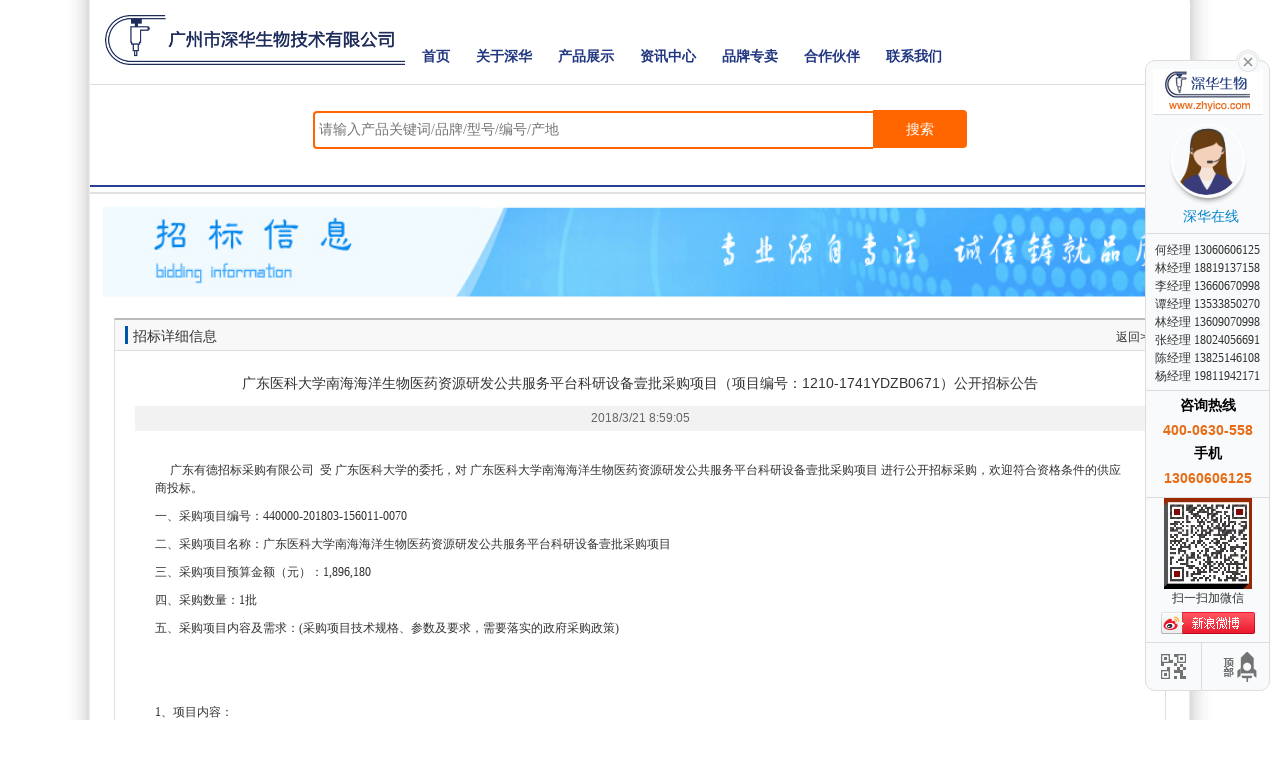

--- FILE ---
content_type: text/html; Charset=GBK
request_url: https://www.zhyico.com/bidview.asp?id=3577
body_size: 9260
content:
<!DOCTYPE html>

<head>
  	<link rel="canonical" href="https://www.zhyico.com/bidview.asp?id=3577" />
	<meta name="viewport" content="width=device-width, initial-scale=1">
<meta http-equiv="Content-Type" content="text/html; charset=GBK">
<meta http-equiv='content-language' content='zh-cn'>
<link rel="shortcut icon" href="favicon.ico" />
<link href="/public/static/css/bootstrap.min.css" rel="stylesheet" type="text/css" />
<link href="/public/static/css/about.css" rel="stylesheet" type="text/css" />
<link href="/public/static/css/common.css" rel="stylesheet" type="text/css" />
<!-- Google Tag Manager -->
<script>(function(w,d,s,l,i){w[l]=w[l]||[];w[l].push({'gtm.start':
new Date().getTime(),event:'gtm.js'});var f=d.getElementsByTagName(s)[0],
j=d.createElement(s),dl=l!='dataLayer'?'&l='+l:'';j.async=true;j.src=
'https://www.googletagmanager.com/gtm.js?id='+i+dl;f.parentNode.insertBefore(j,f);
})(window,document,'script','dataLayer','GTM-NGZF2CM2');</script>
<!-- End Google Tag Manager -->
<script>
var _hmt = _hmt || [];
(function() {
  var hm = document.createElement("script");
  hm.src = "https://hm.baidu.com/hm.js?26e79476e7253b19326270cc9ed7dabd";
  var s = document.getElementsByTagName("script")[0]; 
  s.parentNode.insertBefore(hm, s);
})();
</script>

	<title>广东医科大学南海海洋生物医药资源研发公共服务平台科研设备壹批采购项目（项目编号：1210-1741YDZB0671）公开招标公告</title>
    <meta name="Keywords" content="招标信息, 招标服务, 仪器设备, 医疗器械, 实验室招标" />
        <meta name="Description" content="查看招标信息: 广东医科大学南海海洋生物医药资源研发公共服务平台科研设备壹批采购项目（项目编号：1210-1741YDZB0671）公开招标公告，了解最新的招标公告和招标服务。" />
	<link href="public/static/css/bid.css" rel="stylesheet" type="text/css" />
	<style>
		p{
				margin-bottom: 10px;
		}
	</style>

</head>
<body>
	<div class="container">
		<nav class="navbar navbar-default" role="navigation">
	<div class="container-fluid"> 
		<div class="navbar-header">
			<button type="button" class="navbar-toggle" data-toggle="collapse" data-target="#example-navbar-collapse">
				<span class="sr-only">切换导航</span>
				<span class="icon-bar"></span>
				<span class="icon-bar"></span>
				<span class="icon-bar"></span>
			</button>
			<a class="logo-box" href="/"><img src="/images/logosh.png" alt="广州市深华生物技术有限公司"/></a>
		</div>
		<div class="collapse navbar-collapse" id="example-navbar-collapse">
			<ul class="nav navbar-nav caidanul">
				<li>
					<a href="/" >首页</a>
				</li>
				<li>
					<a href="#">关于深华</a>
					<ul class="sub-menu">
						<li class="sub-item"><a class="sub-link" href="/about.asp">关于深华</a></li>
						<li class="sub-item"><a class="sub-link" href="/qualification.asp" >企业资质</a></li>
						<li class="sub-item"><a class="sub-link" href="/zeren.asp" >社会责任</a></li>
						<li class="sub-item"><a class="sub-link" href="/photoAlbum.asp" >公司相册</a></li>
						<li class="sub-item"><a class="sub-link" href="/contact.asp" >联系我们</a></li>
					</ul>
				</li>
				<li>
					<a href="/products.asp">产品展示</a>
				</li>
				<li>
					<a href="javascript:;">资讯中心</a>
					<ul class="sub-menu">
						<li class="sub-item"><a class="sub-link" href="/news.asp">新闻资讯</a></li>
						<li class="sub-item"><a class="sub-link" href="/news_js.asp" >技术文章</a></li>
						<li class="sub-item"><a class="sub-link" href="/bid.asp" >招标信息</a></li>
						<li class="sub-item"><a class="sub-link" href="/baojiabiao.asp" >报价表</a></li>
					</ul>
				</li>
				<li>
					<a href="/ZMpinpai.asp">品牌专卖</a>
					<ul class="sub-menu">
						<li class="sub-item"><a class="sub-link" href="https://www.zhyico.com/pinpaiview.asp?id=24">赛多利斯</a></li>
						<li class="sub-item"><a class="sub-link" href="https://www.zhyico.com/pinpaiview.asp?id=430" >上海牛竞</a></li>
					</ul>
				</li>
				<li>
					<a href="/partners.asp">合作伙伴</a>
				</li>
				<li>
					<a href="/contact.asp" >联系我们</a>
				</li>
			</ul>
		</div>
	</div>
</nav>
		<div class="row newsearch">
			<form name="inser" action="newser.asp" method="post">
				<div class="forms" >
					<div style="height: 36px;">
<input type="text" class="input_out" name="bookname" placeholder="请输入产品关键词/品牌/型号/编号/产地" /><button class="button" type="submit">搜索</button>
					</div>
				</div>
			</form>
		</div>
		
		<div id="main-content" class="row">
			<!--大图-->
			<div class="part_pic">
				<p><img src="img/partner/cor_pic.jpg" width="1075" height="95" alt="招标信息，招标公告" /></p>
			</div>
			<div class="section_bidinfo">
				<h2 class="h2_c"><span>招标详细信息</span> <em><a href="bid.asp">返回>></a></em></h2>
				
				<div class="bid_detail">
					<div class="title">
						<h1 style="display: inline;font-size:15px"><p style="font-size:14px;font-family:微软雅黑,Arial,fangsong;">广东医科大学南海海洋生物医药资源研发公共服务平台科研设备壹批采购项目（项目编号：1210-1741YDZB0671）公开招标公告</p></h1>
						<p style="background:#f2f2f2;color:#666;font-family:Arial,fangsong;">2018/3/21 8:59:05</p>
					</div>
					<div class="contents"><p>
	&nbsp;&nbsp;&nbsp; &nbsp;广东有德招标采购有限公司&nbsp; 受 广东医科大学的委托，对 广东医科大学南海海洋生物医药资源研发公共服务平台科研设备壹批采购项目 进行公开招标采购，欢迎符合资格条件的供应商投标。
</p>
<p>
	一、采购项目编号：440000-201803-156011-0070
</p>
<p>
	二、采购项目名称：广东医科大学南海海洋生物医药资源研发公共服务平台科研设备壹批采购项目
</p>
<p>
	三、采购项目预算金额（元）：1,896,180&nbsp;&nbsp;&nbsp;&nbsp;&nbsp;&nbsp;&nbsp;&nbsp;&nbsp;&nbsp;&nbsp;&nbsp;&nbsp;&nbsp;&nbsp;
</p>
<p>
	四、采购数量：1批&nbsp;&nbsp;&nbsp;&nbsp;&nbsp;&nbsp;&nbsp;&nbsp;&nbsp;&nbsp;&nbsp;&nbsp;&nbsp;&nbsp;&nbsp;
</p>
<p>
	五、采购项目内容及需求：(采购项目技术规格、参数及要求，需要落实的政府采购政策)
</p>
<p>
	<br />
</p>
<p>
	<br />
</p>
<p>
	1、项目内容：
</p>
<table>
	<tbody>
		<tr>
			<td>
				<p>
					包组号
				</p>
			</td>
			<td>
				<p>
					包组名称
				</p>
			</td>
			<td>
				<p>
					最高限价
				</p>
			</td>
		</tr>
		<tr>
			<td>
				<p>
					包组1
				</p>
			</td>
			<td>
				<p>
					中试生产设备
				</p>
			</td>
			<td>
				<p>
					人民币65.05万元
				</p>
			</td>
		</tr>
		<tr>
			<td>
				<p>
					包组2
				</p>
			</td>
			<td>
				<p>
					实验室小型设备
				</p>
			</td>
			<td>
				<p>
					人民币84.418万元
				</p>
			</td>
		</tr>
		<tr>
			<td>
				<p>
					包组3
				</p>
			</td>
			<td>
				<p>
					动物房设备
				</p>
			</td>
			<td>
				<p>
					人民币40.15万元
				</p>
			</td>
		</tr>
	</tbody>
</table>
<p>
	2、采购项目技术规格、参数及要求：详见本招标文件第三章《用户需求书》。
</p>
<p>
	3、本项目只允许采购本国产品（本国产品是指不需要通过中国海关报关验放已在中国境内且产自关境内的产品）。
</p>
<p>
	4、投标人可对个别包组或全部包组进行投标，但应对包组内所有的招标内容进行投标，不允许只对包组内其中部分内容进行投标。
</p>
<p>
	<br />
</p>
<p>
	<br />
</p>
<p>
	六、供应商资格：
</p>
<p>
	<br />
</p>
<p>
	<br />
</p>
<p>
	1、具备《中华人民共和国政府采购法》第二十二条的规定，提供以下资料：
</p>
<p>
	（1）具有独立承担民事责任能力的在中华人民共和国境内注册的法人或其他组织营业执照副本复印件；
</p>
<p>
	（2）2016或2017年财务状况报告或者基本户开户银行出具的资信证明；
</p>
<p>
	（3）2017年1月至投标截止之日前任意一个月依法缴纳税收相关证明材料；如依法免税，则须提供相应文件证明其依法免税；
</p>
<p>
	（4）2017年1月至投标截止之日前任意一个月依法缴纳社会保障资金的相关证明材料；如依法不需要缴纳社会保障资金，则须提供相应文件证明其依法不需要缴纳社会保障资金；
</p>
<p>
	（5）履行合同所必须的设备和专业技术能力的证明材料；
</p>
<p>
	（6）参加政府采购活动前3年内在经营活动中没有重大违法记录的书面声明；
</p>
<p>
	2、供应商未被列入“信用中国”网站失信被执行人或重大税收违法案件当事人名单或政府采购严重违法失信行为”记录名单；没有处于中国政府采购网“政府采购严重违法失信行为信息记录”中的禁止参加政府采购活动期间。（以采购代理机构于投标截止日当天在“信用中国”网站及中国政府采购网查询结果为准，如相关记录已失效，投标人需提供书面声明）；
</p>
<p>
	3、单位负责人为同一人或者存在直接控股、管理关系的不同供应商，不得同时参加本采购项目（包组）投标；
</p>
<p>
	4、为本项目提供整体设计、规范编制或者项目管理、监理、检测等服务的供应商，不得再参与本项目投标；
</p>
<p>
	5、本项目不接受联合体投标；
</p>
<p>
	6、供应商已报名并购买本项目招标文件。&nbsp;
</p>
<p>
	备注：
</p>
<p>
	1、请投标人凭以下证明文件加盖公司公章至采购代理机构处报名，并购买招标文件：
</p>
<p>
	（1）企业法人或者其他组织的营业执照（或事业单位法人证书）副本复印件；
</p>
<p>
	（2）购买招标文件经办人若为授权代表，则须提供法定代表人授权书原件和授权代表身份证复印件；若为法定代表人，则须提供法定代表人证明书和法定代表人身份证复印件。
</p>
<p>
	（3）《采购文件售卖登记表》
</p>
<p>
	2、邮购招标文件者，请将报名资料扫描件发至采购代理机构邮箱（E－mail：shiyebu_youde@163.com），并另加快递费50元（人民币），经采购代理机构工作人员确认后办理相关手续。在任何情况下采购代理机构对邮寄过程中发生的迟交或遗失均不承担责任。
</p>
<p>
	3、购买招标文件账户信息（采购代理机构只接受以投标人名义的汇款，不接受个人的汇款及其它款项）：
</p>
<p>
	（1）&nbsp;开户银行名称：中国光大银行广州分行
</p>
<p>
	（2）&nbsp;单位名称：广东有德招标采购有限公司
</p>
<p>
	（3）&nbsp;账号：38610188000123567&nbsp;
</p>
<p>
	<br />
</p>
<p>
	<br />
</p>
<p>
	七、符合资格的供应商应当在&nbsp;2018年03月20日 至 2018年03月27日 期间（上午09:00至12:00,下午14:00至17:00，法定节假日除外,不少于5个工作日）到 广东有德招标采购有限公司（详细地址：广州市天河区天河北路689号光大银行大厦1503）购买招标文件，招标文件每套售价200元（人民币），售后不退。
</p>
<p>
	八、投标截止时间：2018年04月10日09时30分
</p>
<p>
	九、提交投标文件地点：广州市天河区天河北路689号光大银行大厦1506
</p>
<p>
	十、开标时间：2018年04月10日09时30分
</p>
<p>
	十一、开标地点：&nbsp;广州市天河区天河北路689号光大银行大厦1506
</p>
<p>
	十二、本公告期限（5个工作日）自2018 年 03 月 20 日 至 2018 年 03 月 27 日止。
</p>
<p>
	十三、联系事项
</p>
<table>
	<tbody>
		<tr>
			<td>
				（一）采购项目联系人（代理机构）：何小姐
			</td>
			<td>
				联系电话：020-28319030
			</td>
		</tr>
	</tbody>
</table>
<table>
	<tbody>
		<tr>
			<td>
				采购项目联系人（采购人）：周老师
			</td>
			<td>
				联系电话：0759-2388733
			</td>
		</tr>
	</tbody>
</table>
<table>
	<tbody>
		<tr>
			<td>
				（二）采购代理机构 ：广东有德招标采购有限公司
			</td>
			<td>
				地址：广州市天河区天河北路689号光大银行大厦1506
			</td>
		</tr>
	</tbody>
</table>
<table>
	<tbody>
		<tr>
			<td>
				联系人：江耀辉
			</td>
			<td>
				联系电话：020-22644778
			</td>
		</tr>
	</tbody>
</table>
<table>
	<tbody>
		<tr>
			<td>
				传真：020-62619398
			</td>
			<td>
				邮编：510630
			</td>
		</tr>
	</tbody>
</table>
<table>
	<tbody>
		<tr>
			<td>
				（三）采购人：广东医科大学
			</td>
			<td>
				地址：广东省湛江市霞山区文明东路1号
			</td>
		</tr>
	</tbody>
</table>
<table>
	<tbody>
		<tr>
			<td>
				联系人：邓树勇
			</td>
			<td>
				联系电话：0769-22896555
			</td>
		</tr>
	</tbody>
</table>
<table>
	<tbody>
		<tr>
			<td>
				传真：0759-23888888
			</td>
			<td>
				邮编：524023
			</td>
		</tr>
	</tbody>
</table>
<p>
	&nbsp;
</p>
<p align="right">
	发布人：广东有德招标采购有限公司
</p>
<p align="right">
	发布时间：2018年03月20日
</p>
<p>
	&nbsp;
</p></div>
				</div>
				
			</div>
		</div>
		
		<div id="footer" class="row">
			<div class="foottitle">
	<span style="background: url(/images/gray-arrow.png) no-repeat 8px center;">&nbsp; 联系我们</span>
	<span style="font: 14px/28px 'SimSun',Arial,Verdana,sans-serif;">CONTACT US</span>
	<span style="font: 14px/28px 'SimSun',Arial,Verdana,sans-serif; float: right; margin-right: 30px;">
		<a href="/contact.asp" title="查看更多" target="_blank">...[MORE]</a>
	</span>
</div>

<div class="b_info_box" style="clear: both;overflow: hidden;height: auto">
	<div class="b_con1">
		<div style="margin: 10px;">
			<div class="b_tiltle">
				<span>各区域负责人</span>
			</div>
			<div class="b_con_zh">
				<span>
					<img src="/images/home.png" alt="区域">
			河南、湖北、湖南、广东、广西、海南：&nbsp;&nbsp;&nbsp;&nbsp;&nbsp;&nbsp;&nbsp;&nbsp;&nbsp;&nbsp;&nbsp;&nbsp;&nbsp;&nbsp;&nbsp;杨经理 19811942171 微信同号
				</span>
				<br />

				<span>
					<img src="/images/home.png" alt="区域">
			辽宁、吉林、黑龙江、大连：&nbsp;&nbsp;&nbsp;&nbsp;&nbsp;&nbsp;&nbsp;&nbsp;&nbsp;&nbsp;&nbsp;&nbsp;&nbsp;&nbsp;&nbsp;&nbsp;&nbsp;&nbsp;&nbsp;&nbsp;&nbsp;&nbsp;&nbsp;&nbsp;&nbsp;&nbsp;&nbsp;&nbsp;&nbsp;林经理 18819137158 
				</span>
				<br />

				<span>
					<img src="/images/home.png" alt="区域">
			北京、天津、河北、山西、内蒙古：&nbsp;&nbsp;&nbsp;&nbsp;&nbsp;&nbsp;&nbsp;&nbsp;&nbsp;&nbsp;&nbsp;&nbsp;&nbsp;&nbsp;&nbsp;&nbsp;&nbsp;&nbsp;&nbsp;&nbsp;何经理 13060606125 微信同号
					<br/>
					
				</span>
				<span>
				<img src="/images/home.png" alt="区域">
			上海、江苏、浙江、安徽、福建、江西、山东：&nbsp;&nbsp;&nbsp;&nbsp;&nbsp;&nbsp;李经理 13660670998
				</span>
				<br />

				<span>
					<img src="/images/home.png" alt="区域">
			陕西、甘肃、青海、宁夏、新疆：&nbsp;&nbsp;&nbsp;&nbsp;&nbsp;&nbsp;&nbsp;&nbsp;&nbsp;&nbsp;&nbsp;&nbsp;&nbsp;&nbsp;&nbsp;&nbsp;&nbsp;&nbsp;&nbsp;&nbsp;&nbsp;&nbsp;&nbsp;张经理 18024056691 微信同号
				</span>
				<br />

				<span>
					<img src="/images/home.png" alt="区域">
            重庆、四川、贵州、云南、西藏、其他区域：&nbsp;&nbsp;&nbsp;&nbsp;&nbsp;&nbsp;&nbsp;&nbsp;&nbsp;谭经理 13533850270 微信同号
				</span>
			</div>
		</div>
	</div>
	<div class="b_con2">
		<div style="margin: 10px 10px 10px 10px;">
			<div class="b_tiltle">
				<span>广州总部</span>
			</div>
			<div class="b_con_gz" style="width: auto">
				<span>全国统一免费400电话：400-0630-558</span><br />
				<ul>
					<li><img src="/images/addr.png" title="越秀地址" alt="广州市越秀区">&nbsp;地址：广州市越秀区先烈中路76号15楼B、C</li>
					<li><img src="/images/call.png" title="电话" alt="020-37611206">&nbsp;电话:020-37611206（20线）</li>
					<li><img src="/images/phone.png" title="手机" alt="13060606125">&nbsp;手机:13060606125&nbsp;&nbsp;&nbsp;&nbsp;<img
							src="/images/code.png" title="传真" alt="020-37611206">&nbsp;传真:020-37611206</li>
					<li><img src="/images/yanfa.png" title="广州研发中心" alt="广州研发中心">&nbsp;广州研发中心：广州市萝岗区科学城瑞发路1号</li>
				</ul>
			</div>
			<div class="erweima" style="float: none;">
				<img src="/img/zt/qrcode_for_sh.jpg" alt="深华生物" style="width: 88px; height: 88px;">
				<br /><span>微信扫一扫<br />关注深华</span><br /><br />
			</div>
		</div>
	</div>
</div>
<div class="main-im hidden-xs">
	<div id="open_im" class="open-im">
		&nbsp;
	</div>  
	<div class="im_main" id="im_main">
		<div id="close_im" class="close-im">
			<a href="#" title="点击关闭">
				&nbsp;
			</a>
		</div>
		<div class="ico_home" title="深华在线"></div>
		<a href="#" class="im-qq qq-a" title="深华在线">
			<div class="qq-container"></div>
			<div class="qq-hover-c">
				<img class="img-qq" src="/images/kefu/qq.png" alt="QQ:914077497" >
			</div>
            <span> 深华在线</span>
		</a>
		<div class="qq-fine">
 		   <ul>
				<li><span>何经理 13060606125</span></li>
		        <li><span>林经理 18819137158</span></li>
		        <li><span>李经理 13660670998</span></li>
		        <li><span>谭经理 13533850270</span></li>
		        <li><span>林经理 13609070998</span></li>
		        <li><span>张经理 18024056691</span></li>
		        <li><span>陈经理 13825146108</span></li>
		        <li><span>杨经理 19811942171</span></li>
 		   </ul>
		</div>
		<div class="im-tel">
			<div>
				咨询热线
			</div>
			<div class="tel-num">
				400-0630-558
			</div>
			<div>
				手机
			</div>
			<div class="tel-num">
		     13060606125
			</div>
		</div>
		<div class="weixin_number" style="text-align: center;">
			<img src="/images/weixin.jpg" alt="zhyico"><br/>
			<span>扫一扫加微信</span>
		</div>
		<div class="sec_weibo">
			<a href="https://weibo.com/guangzhoushenhua" class="ico_weibo"  target="_blank" title="点击查看深华官方微博"  rel="nofollow"></a>
		</div>
		<div class="im-footer" style="position:relative">
			<div class="weixing-container">
				<div class="weixing-show">
					<div class="weixing-txt">
						微信扫一扫
						<br>
						关注深华
					</div>
					<img class="weixing-ma" src="/img/zt/qrcode_for_sh.jpg"  rel="nofollow" alt="zhyico" >
					<div class="weixing-sanjiao"></div>
					<div class="weixing-sanjiao-big"></div>
				</div>
			</div>
			<div class="go-top"><a href="javascript:;" title="返回顶部"></a></div>
			<div style="clear:both"></div>
		</div>
	</div>
</div>
<div class="kefu-mobile visible-xs">
	<div class="go-top fun">
		<a href="javascript:;" title="返回顶部"></a>
	</div>
	<div class="weixing-container fun">
		<div class="weixing-show">
			<img class="weixing-ma" src="/img/zt/qrcode_for_sh.jpg" alt="zhyico" >
			<div class="weixing-txt">
				微信扫一扫
				<br>
				关注深华
			</div>
			<div class="weixing-sanjiao"></div>
			<div class="weixing-sanjiao-big"></div>
		</div>
	</div>
</div>

		</div>
		
	</div>
	<div class="footer-bottom">
    <div class="footer-inner">
        <div class="footer-logo visible-lg">
            <a href="/"><img src="/images/logofoot.png" alt="广州市深华生物技术有限公司" style="width: 248px;"></a>
        </div>
        <div class="footer-copyright" style="text-align: center;">
            <script type="text/javascript">
                let copyrightYear = new Date().getFullYear(); // 获取当前年份
                document.write("Copyright &copy;1999-" + copyrightYear + " 广州市深华生物技术有限公司 All Rights Reserved.");
            </script><br/>
            <span>
                <a href="https://beian.miit.gov.cn" target="_blank" rel="nofollow" style="color: #666; padding: 10px;">粤ICP备08037691号</a>
            </span>
            <a href="http://www.beian.gov.cn/portal/registerSystemInfo?recordcode=44010402000232" target="_blank" rel="nofollow" style="color: #666; padding: 10px;">&nbsp;&nbsp;&nbsp;粤公网安备 44010402000232号</a><br/>
            <div class="footer-mini">
                <style>
                    .footer-mini a {
                        display: inline-block; /* 块级元素 */
                        padding: 15px 20px; /* 增加触摸面积 */
                        margin-right: 15px; /* 增加间距 */
                        color: #007bff; /* 链接颜色 */
                        text-decoration: none; /* 去掉下划线 */
                        border-radius: 5px; /* 圆角边框，增强触感 */
                    }
                    .footer-mini a:hover {
                        text-decoration: underline; /* 悬停时下划线 */
                    }
                </style>
                <a href="/contact.asp" title="联系我们" target="_blank" class="touch-friendly">联系我们</a>
                <a href="/sitemap.asp" title="网站地图" target="_blank" class="touch-friendly">网站地图</a>
                <a href="/about.asp" title="关于深华" target="_blank" class="touch-friendly">关于深华</a>
            </div>
        </div>
    </div>
</div>

<!-- Google Tag Manager (noscript) -->
<noscript><iframe src="https://www.googletagmanager.com/ns.html?id=GTM-NGZF2CM2"
height="0" width="0" style="display:none;visibility:hidden"></iframe></noscript>
<!-- End Google Tag Manager (noscript) --><script src="/public/static/js/jquery-1.12.4.min.js" type="text/javascript"></script>
<script src="/public/static/js/bootstrap.min.js"></script>
<script src="/public/static/js/common.js?v=1.18.12.28"></script>
<script>
	//闄勫姞瀵艰埅寮瑰嚭鍔熻兘
	$(".nav-li").mouseover(function(event) {
		var $this = $(this);
		$this.find(".index_nav_display").show();
		$this.find(".nav-li-a").css({"color":"#ffffff"});
		event.stopPropagation();
	});
			
	$(".nav-li").mouseout(function(event) {
		var $this = $(this);
		$this.find(".nav-li-a").css({"color":"#1e2c5c"});
		$this.find(".index_nav_display").hide(); 
		event.stopPropagation();
	});
</script>
</body>
</html>
